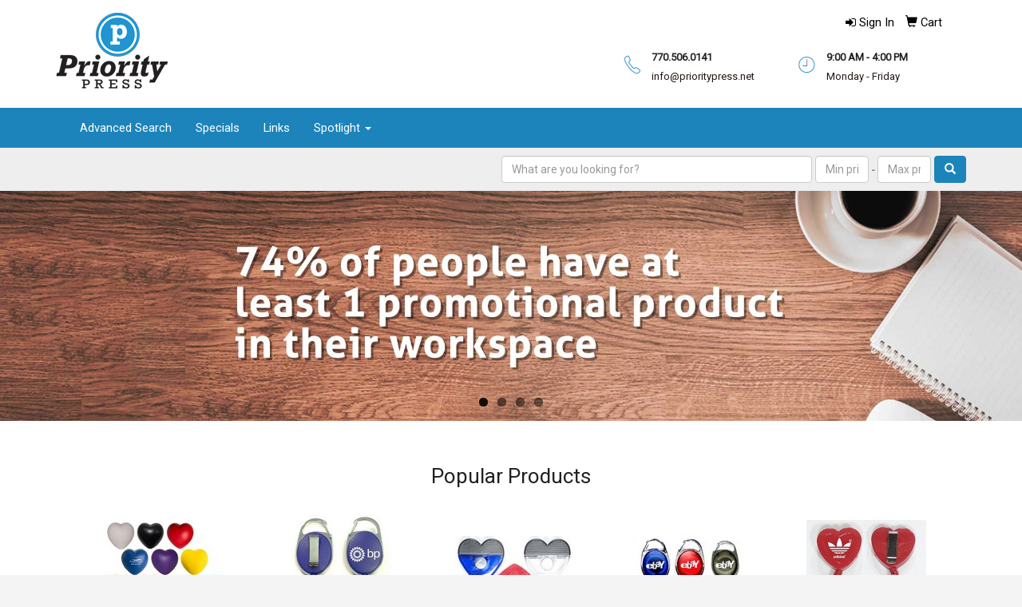

--- FILE ---
content_type: text/html
request_url: https://www.promo.prioritypress.net/
body_size: 10890
content:
<!DOCTYPE html>
<html lang="en">
<head>

    <meta charset="utf-8">
    <meta http-equiv="X-UA-Compatible" content="IE=edge">
    <meta name="viewport" content="width=device-width, initial-scale=1">
    <!-- The above 3 meta tags *must* come first in the head; any other head content must come *after* these tags -->
	
	<title>Priority Press Inc. | Promotional Products and Apparel | Stockbridge, GA - Home</title>
<meta name="description" content="Priority Press Inc. Best selection of promotional items, apparel and corporate gifts. Let us earn your business with our 1st class service and low prices.">
<link rel="canonical" href="https://www.promo.prioritypress.net" />
<meta name="robots" content="index,follow">
<link rel="SHORTCUT ICON" type="image/ico" href="https://www.promo.prioritypress.net/favicon.ico">
<link rel="icon" type="image/png" href="https://www.promo.prioritypress.net/favicon.ico">

    <link href="/distsite/styles/7/common/css/bootstrap.min.css" rel="stylesheet">
    <link href="/distsite/styles/7/common/css/flexslider.css" rel="stylesheet">
    <link href="/distsite/styles/7/common/css/font-awesome.min.css" rel="stylesheet">
    <link rel="stylesheet" type="text/css" href="/distsite/styles/7/common/css/slick/slick.css"/>
    <!-- Lightbox for rich text editor image destinations -->
    <link rel="stylesheet" type="text/css" href="/distsite/styles/7/common/css/lightbox/lightbox.css" />
    <!-- HTML5 shim and Respond.js for IE8 support of HTML5 elements and media queries -->
    <!--[if lt IE 9]>
      <script src="https://oss.maxcdn.com/html5shiv/3.7.2/html5shiv.min.js"></script>
      <script src="https://oss.maxcdn.com/respond/1.4.2/respond.min.js"></script>
    <![endif]-->
    <!-- Custom styles for this theme -->
      <link href="/we/we.dll/StyleSheet?UN=226156&Type=WETheme&TS=43754.3612962963" rel="stylesheet">
    <style>
 .top-info .right .title {
    color: #222222;
    display: block;
    font-weight: 600;
    font-size: 13px;
}

 .top-info .right {
text-align:left;
float:left;
margin-left:10px;
}

 .top-info .right .text {
    color: #221815;
    display: block;
    font-size: 13px;
}

.top-info .left {
    line-height: 40px;
    text-align: center;
    float:left;
}

footer .widget-title
{
  margin-bottom: 30px;
  letter-spacing: 0px;
  
  font-size: 22px;
  color: #fff;
font-weight: bold;
  border-bottom-width: 1px;
  border-bottom-style: solid;
  border-bottom-color: rgba(255, 255, 255, 0.1);
  padding-bottom: 10px;
  display: inline-block;
}

footer a, #footer h3 {
color:#fff !important;
}

footer a:hover {
color:#444;
}

footer p
{
  font-family: Roboto,Helvetica,Arial,sans-serif;
  font-size: 13px;
  font-weight: 400;
  line-height: 1.5;
  letter-spacing: 0em;
}

footer .row:first-child {
display:none;
}

</style>
</head>

<body id="page-9661377">


<header id="header">
	  <nav id="nav1-container" class="hidden-xs">
    <div class="container">
    	<div class="row">
        	<div class="col-sm-12">
            	<ul id="nav1" class="sf-menu">
            		
        		</ul>
            </div>
        </div>
	</div>
</nav>

      <div class="container inner">


        <div class="row">
          	<div class="col-sm-5">
          		<div id="logo">
					
					<a href="https://www.promo.prioritypress.net"><img class="img-responsive" src="/we/we.dll/Pic?UN=226156&F=C&T=751&Age=1330658569" alt="Priority Press Inc." /></a>
					
                </div>
            </div><!--/.col5-->
            <div class="col-sm-7" id="header-right">

			<!-- Nav 0 -->
           <div id="nav0-container">
                <ul id="nav0" class="list list-unstyled list-inline pull-right">
	<li class="label-item"></li>
	<li class=""><a href="/signin.htm"><span class="fa fa-sign-in" aria-hidden="true"></span> <span class="icon-only">Sign In</span></a></li>
<li class=""><a href="/cart.htm"><span class="glyphicon glyphicon-shopping-cart" aria-hidden="true"></span> <span class="icon-only">Cart</span></a></li>

	
</ul>

           </div>


			<!-- QuickSearch -->
			<div class="quicksearch visible-xs-block">
  <div class="row">
    <div class="col-sm-8 col-xs-12">
      <form name="QuickSearch" class="quick-form" role="search" method="get" action="https://www.promo.prioritypress.net/:quicksearch.htm" >
        <div class="form-inline">
          <div class="form-group">
			<label class="sr-only" for="quicksearchboxmob">Search</label>     
            <input type="text" class="form-control" name="quicksearchbox" id="quicksearchboxmob" placeholder="Quick Search">
          </div>
          <div class="form-group">
			  <label class="sr-only" for="LoP">Enter low price</label>  
            <input type="text" size="5" class="form-control" name="LoP" id="LoPmob" placeholder="Price">
          </div>
          <div class="form-group">
            <label class="control-label label-sm" style="font-weight:600; color:#7B7B7B; font-size:12px;">-</label>
          </div>
          <div class="form-group">
			  <label class="sr-only" for="HiP">Enter high price</label>  
            <input type="text" size="5" class="form-control" name="HiP" id="HiPmob" placeholder="Price">
          </div>
          <button class="btn btn-default" type="submit" onclick="return(document.getElementById('quicksearchboxmob').value.trim()>'' || document.getElementById('LoPmob').value.trim()>'' || document.getElementById('HiPmob').value.trim()>'');"><span class="glyphicon glyphicon-search"></span></button>
        </div>
      </form>
    </div>
    <div class="clear-xs-block"></div>
    <div class="col-sm-4 col-xs-12 hidden-xs"> <a href="https://www.promo.prioritypress.net/search">Advanced Search</a> </div>
  </div>
  <!-- /.row -->
</div>


				<!-- Social Media Bar -->
	            <div class="social pull-right hidden-xs">
					
	            </div><!-- social -->

	            <div class="clear"></div>

				<!-- Header Text -->
                <ul class="list list-unstyled list-inline header-contact">
                	<li class="visible-xs-block"><a href="tel:7705060141">770.506.0141</a></li>
                    <li class="visible-xs-block"><a href="mailto:info@prioritypress.net">info@prioritypress.net</a></li>
                </ul>
                <div id="header-text" class="hidden-xs">
                    <p><html><div class="row hidden-md hidden-sm hidden-xs">
<div class="col-sm-4"></div>
<!-- col4 -->
<div class="col-sm-4">
<div class="top-info">
<div class="left primary_color"><img src="https://www.promoplace.com/prioritypress/files/icon-phone.png" /></div>
<div class="right"><span class="title">770.506.0141</span> <span class="text">info@prioritypress.net</span></div>
</div>
</div>
<!-- col4 -->
<div class="col-sm-4">
<div class="top-info">
<div class="left primary_color"><img src="https://www.promoplace.com/prioritypress/files/icon-clock.png" /></div>
<div class="right"><span class="title">9:00 AM - 4:00 PM</span> <span class="text">Monday - Friday</span></div>
</div>
<!--row --></div>
</div></html></p>
                </div>

            </div><!--/.col4-->
        </div>
      </div><!-- container -->

       <nav class="navbar navbar-default optional-navbar" role="navigation">
       		<div class="container">
              <div class="navbar-header">
                <button type="button" class="navbar-toggle" data-toggle="collapse" data-target=".navbar-ex48-collapse">
                  <span class="sr-only">Toggle navigation</span>
                  <span class="icon-bar"></span>
                  <span class="icon-bar"></span>
                  <span class="icon-bar"></span>
                </button>
              </div>
              <div class="collapse navbar-collapse navbar-ex48-collapse">
                <ul class="nav navbar-nav">
	<li class=""><a href="/search.htm">Advanced Search</a></li>
<li class=""><a href="/specials.htm">Specials</a></li>
<li class=""><a href="/links.htm">Links</a></li>
<li class="dropdown "><a href="#" class="dropdown-toggle" data-toggle="dropdown">Spotlight <span class="caret"></span></a><ul class="dropdown-menu multi-level"><li class="dropdown dropdown-submenu"><a href="#" class="dropdown-toggle" data-toggle="dropdown">Top Searches</a>

<ul class="dropdown-menu"><li><a href="/top-searches-balls.htm">Balls</a>
</li><li><a href="/top-searches-eco-friendly.htm">Eco-Friendly</a>
</li><li><a href="/top-searches-first-aid-kits.htm">First Aid Kits</a>
</li><li><a href="/top-searches-fitness.htm">Fitness</a>
</li><li><a href="/top-searches-headwear.htm">Headwear</a>
</li><li><a href="/top-searches-tote-bags.htm">Tote Bags</a>
</li><li><a href="/top-searches-water-bottles.htm">Water Bottles</a>
</li></ul></li><li class="dropdown dropdown-submenu"><a href="#" class="dropdown-toggle" data-toggle="dropdown">Top Categories</a>

<ul class="dropdown-menu"><li><a href="/top-categories-bags.htm">Bags</a>
</li><li><a href="/top-categories-beverage-insulators.htm">Beverage Insulators</a>
</li><li><a href="/top-categories-calendars.htm">Calendars</a>
</li><li><a href="/top-categories-lanyards.htm">Lanyards</a>
</li><li><a href="/top-categories-mugs.htm">Mugs</a>
</li><li><a href="/top-categories-pens.htm">Pens</a>
</li><li><a href="/top-categories-apparel.htm">Shirts</a>
</li><li><a href="/top-categories-umbrellas.htm">Umbrellas</a>
</li></ul></li><li class="dropdown dropdown-submenu"><a href="#" class="dropdown-toggle" data-toggle="dropdown">Budget Savers</a>

<ul class="dropdown-menu"><li><a href="/budget-savers-under-1.htm">Under $1</a>
</li><li><a href="/budget-savers-1-299.htm">$1.00-$2.99</a>
</li><li><a href="/budget-savers-3-499.htm">$3.00-$4.99</a>
</li></ul></li></ul></li>

</ul>

              </div>
       		</div>
       </nav>

</header>

<!-- Quick Search (desktop) -->
<div class="quicksearch hidden-xs">
  <div class="container">
    <div class="row">
      <div class="col-xs-12">
        <form name="QuickSearch" class="quick-form form-inline text-right" role="search" method="get" action="https://www.promo.prioritypress.net/:quicksearch.htm">
          <div class="form-group">
            <label class="sr-only" for="quicksearchbox">Search</label>    
            <input type="text" size="50"  class="form-control" name="quicksearchbox" id="quicksearchbox" placeholder="What are you looking for?">
          </div>
          <div class="form-group" >
            <label class="sr-only" for="LoP">Enter low price</label>  
            <input type="text" size="4" class="form-control" name="LoP" id="LoP" placeholder="Min price">
          </div>
          <div class="form-group" >
            <label class="control-label label-sm" style="font-weight:600; color:#7B7B7B; font-size:12px;">-</label>
          </div>
          <div class="form-group" >
            <label class="sr-only" for="HiP">Enter high price</label>  
            <input type="text" size="4" class="form-control" name="HiP" id="HiP" placeholder="Max price">
          </div>
          <div class="form-group">
            <button class="btn btn-default" type="submit" onclick="return(document.getElementById('quicksearchbox').value.trim()>'' || document.getElementById('LoP').value.trim()>'' || document.getElementById('HiP').value.trim()>'');"><span class="glyphicon glyphicon-search"></span></button>
          </div>
        </form>
      </div>
    </div>
    <!-- /.row -->
  </div>
  <!-- /.container -->
</div>
<!-- quicksearch -->


<!-- Start Content -->
<!-- Mobile nav 3 -->           


<!-- Home page sections -->
<div id="banner-full">
    <div class="container-fluid">
          <div class="row">
            
            	<div id="main-slider" class="flexslider">
                    <ul class="slides">
                        <li><a href="https://www.promo.prioritypress.net/desk-items.htm" ><div class="banner-pic-container"><div class="banner-pic" id="banner-pic"><img src="/we/we.dll/Pic?UN=226156&F=B&S=7&T=751&N=219&TS=" alt="Desk Items" border="0"></div></div></a></li>
<li><a href="https://www.promo.prioritypress.net/mugs-and-drinkware-tumblers.htm" ><div class="banner-pic-container"><div class="banner-pic" id="banner-pic"><img src="/we/we.dll/Pic?UN=226156&F=B&S=7&T=751&N=225&TS=" alt="Tumblers" border="0"></div></div></a></li>
<li><a href="https://www.promo.prioritypress.net/computer-usb.htm" ><div class="banner-pic-container"><div class="banner-pic" id="banner-pic"><img src="/we/we.dll/Pic?UN=226156&F=B&S=7&T=751&N=217&TS=" alt="USB" border="0"></div></div></a></li>
<li><a href="https://www.promo.prioritypress.net/bags-tote.htm" ><div class="banner-pic-container"><div class="banner-pic" id="banner-pic"><img src="/we/we.dll/Pic?UN=226156&F=B&S=7&T=751&N=226&TS=" alt="Tote Bags" border="0"></div></div></a></li>

                    </ul>
                </div>
 
        </div>
    </div>
</div>
                
                
<div id="pcarousel-container">
  <div class="container">
    <div class="row">
      <div class="col-sm-12">
        <div id="product-carousel">
          <h2 class="product-title-bar">Popular Products</h2>
          <div id="productCarousel"> <div class="item"><a href="https://www.promo.prioritypress.net/pd/RDOWS-CABOO/squeezies-stress-reliever-sweet-heart"><div class="slide-pic-container" style="background:url(https://www.promo.prioritypress.net/ws/ws.dll/QPic?SN=50313&P=15915006&I=0&PX=150) no-repeat center;"></div><div class="slide-caption">Squeezies® Stress Reliever Sweet Heart<br><span class="notranslate">$1.24</span> - <span class="notranslate">$1.65</span></div></a></div>
<div class="item"><a href="https://www.promo.prioritypress.net/pd/YZSWN-JKQBP/oval-shape-retractable-badge-holder-w..."><div class="slide-pic-container" style="background:url(https://www.promo.prioritypress.net/ws/ws.dll/QPic?SN=67961&P=774299401&I=0&PX=150) no-repeat center;"></div><div class="slide-caption">Oval Shape Retractable Badge Holder w...<br><span class="notranslate">$1.55</span> - <span class="notranslate">$2.06</span></div></a></div>
<div class="item"><a href="https://www.promo.prioritypress.net/pd/KDONU-GWJSS/jumbo-size-heart-magnetic-memo-clip-w..."><div class="slide-pic-container" style="background:url(https://www.promo.prioritypress.net/ws/ws.dll/QPic?SN=67961&P=193135098&I=0&PX=150) no-repeat center;"></div><div class="slide-caption">Jumbo Size Heart Magnetic Memo Clip w...<br><span class="notranslate">$1.14</span> - <span class="notranslate">$1.39</span></div></a></div>
<div class="item"><a href="https://www.promo.prioritypress.net/pd/RBXOU-JEHGM/oval-shape-retractable-badge-holder-w..."><div class="slide-pic-container" style="background:url(https://www.promo.prioritypress.net/ws/ws.dll/QPic?SN=67961&P=124187988&I=0&PX=150) no-repeat center;"></div><div class="slide-caption">Oval Shape Retractable Badge Holder w...<br><span class="notranslate">$1.29</span> - <span class="notranslate">$1.79</span></div></a></div>
<div class="item"><a href="https://www.promo.prioritypress.net/pd/OESPN-GXMJV/heart-29quot-retractable-badge-holder-wi..."><div class="slide-pic-container" style="background:url(https://www.promo.prioritypress.net/ws/ws.dll/QPic?SN=67961&P=703154471&I=0&PX=150) no-repeat center;"></div><div class="slide-caption">Heart 29&quot; Retractable Badge Holder wi...<br><span class="notranslate">$0.90</span> - <span class="notranslate">$1.17</span></div></a></div>
<div class="item"><a href="https://www.promo.prioritypress.net/pd/THTUQ-CYXHS/valentine-heart-stress-reliever"><div class="slide-pic-container" style="background:url(https://www.promo.prioritypress.net/ws/ws.dll/QPic?SN=60462&P=521351524&I=0&PX=150) no-repeat center;"></div><div class="slide-caption">Valentine Heart Stress Reliever<br><span class="notranslate">$1.32</span> - <span class="notranslate">$1.63</span></div></a></div>
<div class="item"><a href="https://www.promo.prioritypress.net/pd/OCPRP-EXUSN/heart-power-clip"><div class="slide-pic-container" style="background:url(https://www.promo.prioritypress.net/ws/ws.dll/QPic?SN=60462&P=532246153&I=0&PX=150) no-repeat center;"></div><div class="slide-caption">Heart Power Clip<br><span class="notranslate">$1.40</span> - <span class="notranslate">$1.67</span></div></a></div>
<div class="item"><a href="https://www.promo.prioritypress.net/pd/WHXSP-TJQPJ/heart-push-pop-ball"><div class="slide-pic-container" style="background:url(https://www.promo.prioritypress.net/ws/ws.dll/QPic?SN=50219&P=538851943&I=0&PX=150) no-repeat center;"></div><div class="slide-caption">Heart Push Pop Ball<br><span class="notranslate">$1.88</span> - <span class="notranslate">$2.16</span></div></a></div>
<div class="item"><a href="https://www.promo.prioritypress.net/pd/DDOTP-RHTVT/full-color-custom-sweeter-cards-with-..."><div class="slide-pic-container" style="background:url(https://www.promo.prioritypress.net/ws/ws.dll/QPic?SN=57654&P=557905033&I=0&PX=150) no-repeat center;"></div><div class="slide-caption">Full-Color Custom Sweeter Cards with ...<br><span class="notranslate">$11.97</span> - <span class="notranslate">$12.99</span></div></a></div>
<div class="item"><a href="https://www.promo.prioritypress.net/pd/LZWVT-LQROJ/heart-pen"><div class="slide-pic-container" style="background:url(https://www.promo.prioritypress.net/ws/ws.dll/QPic?SN=50313&P=935319817&I=0&PX=150) no-repeat center;"></div><div class="slide-caption">Heart Pen<br><span class="notranslate">$0.70</span> - <span class="notranslate">$0.97</span></div></a></div>
<div class="item"><a href="https://www.promo.prioritypress.net/pd/JBXVV-JAHPN/pink-fashion-led-bracelet-printed"><div class="slide-pic-container" style="background:url(https://www.promo.prioritypress.net/ws/ws.dll/QPic?SN=67465&P=714117919&I=0&PX=150) no-repeat center;"></div><div class="slide-caption">Pink Fashion LED Bracelet - PRINTED<br><span class="notranslate">$3.65</span> - <span class="notranslate">$4.15</span></div></a></div>
<div class="item"><a href="https://www.promo.prioritypress.net/pd/ZZQRU-MQGKO/heart-slo-release-serenity-squishy"><div class="slide-pic-container" style="background:url(https://www.promo.prioritypress.net/ws/ws.dll/QPic?SN=60462&P=975769258&I=0&PX=150) no-repeat center;"></div><div class="slide-caption">Heart Slo-Release Serenity Squishy™<br><span class="notranslate">$2.53</span> - <span class="notranslate">$2.97</span></div></a></div>
<div class="item"><a href="https://www.promo.prioritypress.net/pd/CFVSR-RWMOF/full-color-custom-sweeter-cards-with-..."><div class="slide-pic-container" style="background:url(https://www.promo.prioritypress.net/ws/ws.dll/QPic?SN=57654&P=988163745&I=0&PX=150) no-repeat center;"></div><div class="slide-caption">Full-Color Custom Sweeter Cards with ...<br><span class="notranslate">$9.42</span> - <span class="notranslate">$9.99</span></div></a></div>
<div class="item"><a href="https://www.promo.prioritypress.net/pd/ZGRTV-IVZUP/heart-mints-amp-picks"><div class="slide-pic-container" style="background:url(https://www.promo.prioritypress.net/ws/ws.dll/QPic?SN=50219&P=594042339&I=0&PX=150) no-repeat center;"></div><div class="slide-caption">Heart Mints &amp; Picks<br><span class="notranslate">$1.43</span> - <span class="notranslate">$1.87</span></div></a></div>
<div class="item"><a href="https://www.promo.prioritypress.net/pd/SBSTN-OKFYD/heart-specialty-pen-wsqueeze-topper"><div class="slide-pic-container" style="background:url(https://www.promo.prioritypress.net/ws/ws.dll/QPic?SN=66845&P=796577431&I=0&PX=150) no-repeat center;"></div><div class="slide-caption">Heart Specialty Pen w/Squeeze Topper<br><span class="notranslate">$2.85</span> - <span class="notranslate">$3.12</span></div></a></div>
<div class="item"><a href="https://www.promo.prioritypress.net/pd/RBRNR-OQMPN/small-window-box-custom-conversatio..."><div class="slide-pic-container" style="background:url(https://www.promo.prioritypress.net/ws/ws.dll/QPic?SN=52303&P=306687395&I=0&PX=150) no-repeat center;"></div><div class="slide-caption">Small Window Box - Custom Conversatio...<br><span class="notranslate">$3.06</span> - <span class="notranslate">$3.48</span></div></a></div>
<div class="item"><a href="https://www.promo.prioritypress.net/pd/VCVSO-MKKTQ/valentine-amp-heart-health-recycled-abs..."><div class="slide-pic-container" style="background:url(https://www.promo.prioritypress.net/ws/ws.dll/QPic?SN=53170&P=525666742&I=0&PX=150) no-repeat center;"></div><div class="slide-caption">Valentine &amp; Heart Health Recycled ABS...<br><span class="notranslate">$1.36</span> - <span class="notranslate">$1.58</span></div></a></div>
<div class="item"><a href="https://www.promo.prioritypress.net/pd/QDPNR-HHEYD/small-window-box-conversation-heart..."><div class="slide-pic-container" style="background:url(https://www.promo.prioritypress.net/ws/ws.dll/QPic?SN=56349&P=953325195&I=0&PX=150) no-repeat center;"></div><div class="slide-caption">Small Window Box - Conversation Heart...<br><span class="notranslate">$2.73</span> - <span class="notranslate">$3.45</span></div></a></div>
<div class="item"><a href="https://www.promo.prioritypress.net/pd/NZSRP-IIEMV/small-window-box-conversation-heart..."><div class="slide-pic-container" style="background:url(https://www.promo.prioritypress.net/ws/ws.dll/QPic?SN=56349&P=173799453&I=0&PX=150) no-repeat center;"></div><div class="slide-caption">Small Window Box - Conversation Heart...<br><span class="notranslate">$3.09</span> - <span class="notranslate">$3.51</span></div></a></div>
<div class="item"><a href="https://www.promo.prioritypress.net/pd/VGTTU-ODDEO/valentines-day-chocolate-box"><div class="slide-pic-container" style="background:url(https://www.promo.prioritypress.net/ws/ws.dll/QPic?SN=52303&P=116452538&I=0&PX=150) no-repeat center;"></div><div class="slide-caption">Valentines Day Chocolate Box<br><span class="notranslate">$21.01</span></div></a></div>
 </div>
        </div>
      </div>
    </div>
  </div>
</div>
                
<div id="home-content-top">
	<div class="container">
        <div class="row">
					<!-- Home Page Text -->
<div class="col-sm-8">
  <span class="notranslate"><h1>Priority Press Inc.</h1></span>
  <p><html><p class="MsoNormal" style="mso-margin-top-alt: auto; mso-margin-bottom-alt: auto; line-height: normal;"><strong><span style="font-size: 14pt; font-family: Verdana, sans-serif;">Looking for promotional products?</span></strong><span style="font-size: 8.5pt; font-family: Verdana, sans-serif;"></span></p>
<p class="MsoNormal" style="mso-margin-top-alt: auto; mso-margin-bottom-alt: auto; line-height: normal;"><span style="font-size: 8.5pt; font-family: Verdana, sans-serif;">YOU'VE COME TO THE RIGHT SITE. WE ARE PROMOTIONAL PRODUCTS EXPERTS WHO ARE COMMITTED TO YOUR SUCCESS.</span></p>
<p class="MsoNormal" style="mso-margin-top-alt: auto; mso-margin-bottom-alt: auto; line-height: normal;"><span style="font-size: 8.5pt; font-family: Verdana, sans-serif;">Whether you are looking for a specific item or just browsing for ideas, our site is your one-stop shopping source. From fun items to the traditional, you can easily search for some of the hottest items on the market, and we are here for you 24 hours a day - 7 days a week.</span></p>
<p class="MsoNormal" style="mso-margin-top-alt: auto; mso-margin-bottom-alt: auto; line-height: normal;"><span style="font-size: 8.5pt; font-family: Verdana, sans-serif;">Quickly and easily search our vast database of products for items to:</span></p>
<p class="MsoNormal" style="mso-margin-top-alt: auto; mso-margin-bottom-alt: auto; line-height: normal;"><strong><span style="font-size: 12pt; font-family: Verdana, sans-serif;">Improve traffic at trade shows</span></strong><span style="font-size: 8.5pt; font-family: Verdana, sans-serif;"></span></p>
<p class="MsoNormal" style="mso-margin-top-alt: auto; mso-margin-bottom-alt: auto; line-height: normal;"><strong><span style="font-size: 12pt; font-family: Verdana, sans-serif;">Motivate staff</span></strong><span style="font-size: 8.5pt; font-family: Verdana, sans-serif;"></span></p>
<p class="MsoNormal" style="mso-margin-top-alt: auto; mso-margin-bottom-alt: auto; line-height: normal;"><strong><span style="font-size: 12pt; font-family: Verdana, sans-serif;">Thank a customer</span></strong><span style="font-size: 8.5pt; font-family: Verdana, sans-serif;"></span></p>
<p class="MsoNormal" style="mso-margin-top-alt: auto; mso-margin-bottom-alt: auto; line-height: normal;"><strong><span style="font-size: 12pt; font-family: Verdana, sans-serif;">Increase safety awareness</span></strong><span style="font-size: 8.5pt; font-family: Verdana, sans-serif;"></span></p>
<p class="MsoNormal" style="mso-margin-top-alt: auto; mso-margin-bottom-alt: auto; line-height: normal;"><span style="font-size: 8.5pt; font-family: Verdana, sans-serif;">When you find what you are looking for, please contact us so we can discuss your needs in greater detail, or use our shopping cart to submit your order - our secure check out makes it safe, easy and convenient. If you are just browsing, click on our 'request for more information' option and we'll get back to you.</span></p>
<p class="MsoNormal" style="mso-margin-top-alt: auto; mso-margin-bottom-alt: auto; line-height: normal;"><span style="font-size: 8.5pt; font-family: Verdana, sans-serif;">&nbsp;</span></p>
<p>&nbsp;</p>
<p class="MsoNormal">&nbsp;</p></html></p>
</div>
<div class="col-sm-4">
  <div id="featured-item">
    <h3 class="text-center">Featured Item</h3>
    <div class="inner"> <a href="https://www.promo.prioritypress.net/pd/PIXUU-QSEJG/branded-instant-cocktail-amp-mocktail" onclick="PostAdStatToService(387630928,1);"><img style="margin:0 auto; display: block;" src="https://www.promo.prioritypress.net/ws/ws.dll/QPic?SN=53079&P=387630928&I=0&PX=300" border="0" alt="Branded instant Cocktail &amp; Mocktail"></a>
<a href="https://www.promo.prioritypress.net/pd/PIXUU-QSEJG/branded-instant-cocktail-amp-mocktail">Branded instant Cocktail &amp; Mocktail</a>
<p>Be a bartender at home with our cocktail or mocktail cubes that make creating delicious drinks a breeze. Simply add a cube to a glass, top with your choice of spirit, water, and ice, and enjoy a lo...<br><span class="notranslate">$9.11</span></p>
 </div>
  </div>
</div>
        </div>
    </div>
</div>
                
                
                
  
    

<!-- Assoc Banner -->

            




	<!-- Footer -->

 <div id="footer-container">
      <footer id="footer">
        <div class="container">

          <div class="row">

          <!-- Page Ordering Change -->

           <div class="col-sm-4 col-sm-push-8" id="block-right">

		   	<!-- Social Media Bar -->
            <div class="social">
				
            </div>

            <div class="clear"></div>

			<!-- Map -->
      <!--
      <div>
			<a href="https://maps.google.com/?q=950%20Eagles%20Landing%20Parkway%20Suite%20%23770,Stockbridge,GA%2030281" target="_blank">
			<img id="footer-map" style="width:220px;height:120px;" src="/we/we.dll/Pic?UN=226156&F=MapMain&MaxW=220&MaxH=120&Address=950%20Eagles%20Landing%20Parkway%20Suite%20%23770,Stockbridge,GA%2030281&Age=1432655081" class="img-responsive" alt="map" title="Click for a larger map" />
			</a>
			</div>
      -->
			<div class="clear"></div>

			<!-- Contact info -->
			<!--
		    <h4><span class="notranslate">Priority Press Inc.</span></h4>
		    <p><span class="notranslate">950 Eagles Landing Parkway Suite #770<br>Stockbridge, GA 30281<br>&nbsp;<br><a href="tel:7705060141">770.506.0141</a><br><a href="mailto:info@prioritypress.net">info@prioritypress.net</a></span></p>
			-->

           </div> <!-- /col 4 -->

            <div class="col-sm-8 col-sm-pull-4">
              <h3></h3>

			  <!-- Footer Nav -->
			  

               <!-- Additional Links -->
            <div id="additional-links">
    			<br/>
    			
            </div>

			<!-- Credit card logos -->
			

            </div>
            <!--/col 8 -->

          </div>
          <!--/row-->

		  <!-- Site Footer -->
		            <div class="row">
			  <div class="col-sm-12">
          	<div id="additional-footer">
    <!--
            <img id="poweredby" class="img-responsive pull-left" src="/distsite/styles/7/common/images/sgpower.png" alt="Powered by SAGE"/>
	-->
             <p class="copyright">
	  <!--Site design &copy; 2026 SAGE - Quick Technologies Inc.&nbsp; -->
	  <div class="row">
<div class="col-md-4">
<aside id="text-3" class="widget widget_text">
<div class="textwidget">
<p><a href="https://www.promo.prioritypress.net/"><img class="img-responsive" src="https://www.promo.prioritypress.net/files/footerlogo.png" alt="" width="150" height="100" /></a></p>
<p>&nbsp;</p>
<p><i class="fa fa-map-marker"></i>&nbsp;950 Eagles Landing Pkwy Suite #770<br />Stockbridge, GA 30281</p>
<p><i class="fa fa-phone"></i> &nbsp;<strong>770.506.0141</strong></p>
<p>&nbsp;<a href="mailto:info@prioritypress.net">info@prioritypress.net</a></p>
<p><i class="fa fa-desktop"></i>&nbsp;<a href="https://www.sagemember.com/we/we.dll/www.prioritypress.net">www.prioritypress.net</a></p>
</div>
</aside>
</div>
<div class="col-md-4">
<aside id="text-15" class="widget widget_text">
<h3 class="widget-title">Explore</h3>
<div class="textwidget">
<p><a href="https://www.3daywebsite.com/press">Home </a></p>
<p><a href="https://www.3daywebsite.com/press/printing/">Printing </a></p>
<p><a href="https://www.3daywebsite.com/press/services-signs-banners/#signs">Signs &amp; Banners </a></p>
<p><a href="https://www.3daywebsite.com/press/services-direct-mail/#direct">Direct Mail </a></p>
<p><a href="https://www.3daywebsite.com/press/services-fulfillment/#fulfillment">Fulfillment </a></p>
<p><a href="#">Promo Items </a></p>
</div>
</aside>
</div>
<div class="col-md-4">
<aside id="text-14" class="widget widget_text">
<h3 class="widget-title">Links</h3>
<div class="textwidget">
<p><i class="fa fa-facebook"></i> &nbsp; <a href="https://www.facebook.com/prioritypress/?pnref=lhc">Facebook</a></p>
<p><i class="fa fa-linkedin"></i> &nbsp; <a href="https://www.linkedin.com/organization/10100674/admin/updates">LinkedIn</a></p>
<p><i class="fa fa-file-text"></i> &nbsp; <a href="https://www.sagemember.com/press/estimates/">Estimates</a></p>
<p><i class="fa fa-upload"></i> &nbsp; <a href="https://www.3daywebsite.com/press/upload">Upload</a></p>
<p><i class="fa fa-user"></i> &nbsp; <a href="http://71.12.165.42:8080/Planweb/" target="_blank" rel="noopener noreferrer">Customer Login</a></p>
</div>
</aside>
</div>
</div>
			 </p>
           	</div><!-- /#additional footer -->
		  </div>
          </div>




      <!-- Admin button -->
      
                 <div id="smlogin">
                    <script type="text/javascript">
                    var adminwin226156=null;
                    function ShowAdminWindow()
                    {
                        if (adminwin226156==null || adminwin226156.closed) {
                            adminwin226156 = window.open("https://www.sagemember.com/sm.dll/GoTab?DistID=226156&A=WE&WE=1&SiteID=226156", "adminwin226156", "");
                        }
                        adminwin226156.focus();
                    }
                    </script>
                    <div id="admin-button">
                        <a href="#" class="pull-right" onclick="javascript:ShowAdminWindow();return(false);"><img src="/DistSite/styles/7/common/images/adminkeys.png" border="0" class="img-responsive" alt="login"></a>
                    </div>

                    </div>
					          <div class="clearfix"></div>
      
		  </div>
      </footer>
</div>
<!-- footer-container -->



	<!-- Bootstrap core JavaScript
    ================================================== -->
    <!-- Placed at the end of the document so the pages load faster -->
    <script src="/distsite/styles/7/common/js/jquery.min.js"></script>
	<script src="/distsite/styles/7/common/js/migrate-3.1.0.js"></script>
    <script src="/distsite/styles/7/common/js/bootstrap.min.js"></script>
	<script src="/distsite/styles/7/common/js/slick.min.js"></script>
    <script src="/distsite/styles/7/common/js/hoverIntent.min.js"></script>
    <script src="/distsite/styles/7/common/js/superfish.min.js"></script>
    <script src="/distsite/styles/7/common/js/jquery.validate.min.js"></script>
    <script src="/distsite/styles/7/common/js/jquery.flexslider-min.js"></script>
    <script src="/distsite/styles/7/common/js/lightbox.js" type="text/javascript"></script>
    <script src="/distsite/styles/7/common/js/ie10-viewport-bug-workaround.js"></script>
    <script src="/js/iframeResizer.min.js" type="text/javascript"></script>
    <script src="/js/IFrameUtils.js?20150930" type="text/javascript"></script> <!-- Eventually can remove this one line when not using older resizer method anymore -->


    <script>

	 $(document).ready(function(){

		 $('#productCarousel').slick({
		  dots: false,
		  arrows: true,
		  infinite: true,
		  speed: 400,
		  autoplay: true,
      autoplaySpeed: 3000,
		  slidesToShow: 5,
		  slidesToScroll: 4,
		  responsive: [
			{
			  breakpoint: 1024,
			  settings: {
				slidesToShow: 3,
				slidesToScroll: 3,
				infinite: true,
				dots: false
			  }
			},
			{
			  breakpoint: 600,
			  settings: {
				slidesToShow: 2,
				slidesToScroll: 2
			  }
			},
			{
			  breakpoint: 480,
			  settings: {
				slidesToShow: 2,
				slidesToScroll: 2
			  }
			}
		  ]
		});

		 $('#signatureCarousel').slick({
		  dots: false,
		  arrows: true,
		  infinite: true,
		  speed: 400,
		  autoplay: true,
		  autoplaySpeed: 3000,
		  slidesToShow: 5,
		  slidesToScroll: 4,
		  responsive: [
			{
			  breakpoint: 1024,
			  settings: {
				slidesToShow: 3,
				slidesToScroll: 3,
				infinite: true,
				dots: false
			  }
			},
			{
			  breakpoint: 600,
			  settings: {
				slidesToShow: 2,
				slidesToScroll: 2
			  }
			},
			{
			  breakpoint: 480,
			  settings: {
				slidesToShow: 2,
				slidesToScroll: 2
			  }
			}
		  ]
		});


		});
    </script>

	<script>
	jQuery(document).ready(function(){
		jQuery('ul.sf-menu').superfish({
			animation: {opacity:'show'},	// slide-down effect without fade-in
			delay: 100,			// 1.2 second delay on mouseout
			speed: 'fast'
		});
	});
	</script>

<script>
      $(window).load(function() {
        $('#main-slider').flexslider({
            animation: "slide",
            controlsContainer: '.flex-container',
            pauseOnAction:false,
            pauseOnHover:true,
            controlNav: true,
			directionNav: true,
            prevText: "",
            nextText: "",
			slideshowSpeed: 7000

        });
      });
</script>
<script>
function PostAdStatToService(AdID, Type)
{
	var dataString = 'AdID='+ AdID + '&Type=' +Type;
	$.ajax({
	    type: "POST",
	    url: "/we/we.dll/AdStat",
	    data: dataString,
	    success: function() { }
	  });
	return false;
}
</script>

<!-- iFrame Resize -->
<script>iFrameResize({checkOrigin:false,inPageLinks:true},'#WE_Frame');</script>

<!-- For VDS (temp until PS is flat - then move this to product detail page -->
<!-- highslide : VDS and pop-ups -->
	<script type="text/javascript" src="/highslide/highslide-full.packed.js"></script>
	<script type="text/javascript" src="/highslide/highslide.config.js" charset="utf-8"></script>
	<link rel="stylesheet" type="text/css" href="/highslide/highslide.css" />
	<script type="text/javascript">
	hs.lang = {
	   loadingText: '',
	   restoreTitle : 'Click to close.  Click and drag to move.'
	};
	hs.expandCursor = null; // hide zoom cursor
	hs.preserveContent = false;
	</script>
<!-- End highslide -->
<a style="display:none;" id="VDSAnchor" href="#" alt="VDS" onclick="return hs.htmlExpand(this, { objectType: 'iframe', objectLoadTime:'after', align: 'center', height:775, width:1050, allowWidthReduction:true, minWidth:300, minHeight:400 } );">Virtual Sample</a>
<!-- End For VDS -->


<script>


$('#signatureCarousel').slick({
  centerMode: true,
  slidesToShow: 3,
  responsive: [
    {
      breakpoint: 768,
      settings: {
        centerMode: true,
        slidesToShow: 3
      }
    },
    {
      breakpoint: 480,
      settings: {
        centerMode: false,
        slidesToShow: 1
      }
    }
  ]
});

</script>


</body>
</html>
